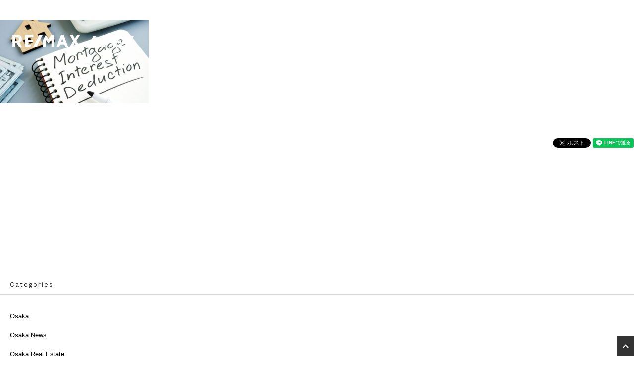

--- FILE ---
content_type: text/html; charset=UTF-8
request_url: https://remax-apex.com/tips/2023/12/05/explanation-of-the-mortgage-deduction-tax-reduction-procedures-and-notes/image-145/
body_size: 11640
content:
<!DOCTYPE html>
<html dir="ltr" lang="ja" prefix="og: https://ogp.me/ns#">
<head>
<!-- Global site tag (gtag.js) - Google Analytics -->
<script async src="https://www.googletagmanager.com/gtag/js?id=UA-147975301-1"></script>
<script>
window.dataLayer = window.dataLayer || [];
function gtag(){dataLayer.push(arguments);}
gtag('js', new Date());

gtag('config', 'UA-147975301-1');
</script>
<meta charset="UTF-8">
<meta name="viewport" content="width=device-width, initial-scale=1">
<meta http-equiv="X-UA-Compatible" content="IE=edge">
<link rel="profile" href="http://gmpg.org/xfn/11">
<title>image | RE/MAX APEX</title>

		<!-- All in One SEO 4.9.2 - aioseo.com -->
	<meta name="robots" content="max-image-preview:large" />
	<meta name="author" content="Bennett Michael"/>
	<link rel="canonical" href="https://remax-apex.com/tips/2023/12/05/explanation-of-the-mortgage-deduction-tax-reduction-procedures-and-notes/image-145/" />
	<meta name="generator" content="All in One SEO (AIOSEO) 4.9.2" />
		<meta property="og:locale" content="ja_JP" />
		<meta property="og:site_name" content="RE/MAX APEX" />
		<meta property="og:type" content="article" />
		<meta property="og:title" content="image | RE/MAX APEX" />
		<meta property="og:url" content="https://remax-apex.com/tips/2023/12/05/explanation-of-the-mortgage-deduction-tax-reduction-procedures-and-notes/image-145/" />
		<meta property="fb:app_id" content="422657875275276" />
		<meta property="fb:admins" content="471932069980454" />
		<meta property="og:image" content="https://remax-apex.com/wp/wp-content/uploads/2019/09/APEX-logo-IG.jpg" />
		<meta property="og:image:secure_url" content="https://remax-apex.com/wp/wp-content/uploads/2019/09/APEX-logo-IG.jpg" />
		<meta property="og:image:width" content="668" />
		<meta property="og:image:height" content="404" />
		<meta property="article:published_time" content="2023-12-01T04:02:14+00:00" />
		<meta property="article:modified_time" content="2023-12-01T04:02:14+00:00" />
		<meta name="twitter:card" content="summary" />
		<meta name="twitter:title" content="image | RE/MAX APEX" />
		<meta name="twitter:image" content="https://remax-apex.com/wp/wp-content/uploads/2019/09/APEX-logo-IG.jpg" />
		<script type="application/ld+json" class="aioseo-schema">
			{"@context":"https:\/\/schema.org","@graph":[{"@type":"BreadcrumbList","@id":"https:\/\/remax-apex.com\/tips\/2023\/12\/05\/explanation-of-the-mortgage-deduction-tax-reduction-procedures-and-notes\/image-145\/#breadcrumblist","itemListElement":[{"@type":"ListItem","@id":"https:\/\/remax-apex.com#listItem","position":1,"name":"\u30db\u30fc\u30e0","item":"https:\/\/remax-apex.com","nextItem":{"@type":"ListItem","@id":"https:\/\/remax-apex.com\/tips\/2023\/12\/05\/explanation-of-the-mortgage-deduction-tax-reduction-procedures-and-notes\/image-145\/#listItem","name":"image"}},{"@type":"ListItem","@id":"https:\/\/remax-apex.com\/tips\/2023\/12\/05\/explanation-of-the-mortgage-deduction-tax-reduction-procedures-and-notes\/image-145\/#listItem","position":2,"name":"image","previousItem":{"@type":"ListItem","@id":"https:\/\/remax-apex.com#listItem","name":"\u30db\u30fc\u30e0"}}]},{"@type":"ItemPage","@id":"https:\/\/remax-apex.com\/tips\/2023\/12\/05\/explanation-of-the-mortgage-deduction-tax-reduction-procedures-and-notes\/image-145\/#itempage","url":"https:\/\/remax-apex.com\/tips\/2023\/12\/05\/explanation-of-the-mortgage-deduction-tax-reduction-procedures-and-notes\/image-145\/","name":"image | RE\/MAX APEX","inLanguage":"ja","isPartOf":{"@id":"https:\/\/remax-apex.com\/#website"},"breadcrumb":{"@id":"https:\/\/remax-apex.com\/tips\/2023\/12\/05\/explanation-of-the-mortgage-deduction-tax-reduction-procedures-and-notes\/image-145\/#breadcrumblist"},"author":{"@id":"https:\/\/remax-apex.com\/author\/mike-bennett\/#author"},"creator":{"@id":"https:\/\/remax-apex.com\/author\/mike-bennett\/#author"},"datePublished":"2023-12-01T13:02:14+09:00","dateModified":"2023-12-01T13:02:14+09:00"},{"@type":"Organization","@id":"https:\/\/remax-apex.com\/#organization","name":"RE\/MAX APEX","description":"RE\/MAX\u306e\u30cd\u30c3\u30c8\u30ef\u30fc\u30af\u3092\u4f7f\u3044\u3001\u65e5\u672c\u3068\u4e16\u754c\u3068\u306e\u67b6\u3051\u6a4b\u306b\u306a\u308a\u305f\u3044\u3002\u305d\u308c\u306b\u306f\u3001\u3068\u3066\u3082\u5927\u304d\u306a\u8a00\u8a9e\u306e\u58c1\u304c\u3042\u308a\u307e\u3059\u3002\u79c1\u306f\u30d3\u30b8\u30cd\u30b9\u82f1\u8a9e\u306e\u6559\u990a\u304c\u3042\u308a\u3001\u65e5\u672c\u8a9e\u3068\u82f1\u8a9e\u4e21\u65b9\u4f7f\u3044\u3053\u306a\u3057 \u79c1\u306f\u3053\u306e\u6a5f\u4f1a\u3092\u7d20\u6674\u3089\u3057\u3044\u6210\u9577\u306e\u6a5f\u4f1a\u3068\u3057\u3066\u6349\u3048\u3066\u3044\u307e\u3059\u3002","url":"https:\/\/remax-apex.com\/","telephone":"+81663657775","logo":{"@type":"ImageObject","url":"https:\/\/remax-apex.com\/wp\/wp-content\/uploads\/2019\/10\/APEX_logo_balloon.jpg","@id":"https:\/\/remax-apex.com\/tips\/2023\/12\/05\/explanation-of-the-mortgage-deduction-tax-reduction-procedures-and-notes\/image-145\/#organizationLogo","width":842,"height":595},"image":{"@id":"https:\/\/remax-apex.com\/tips\/2023\/12\/05\/explanation-of-the-mortgage-deduction-tax-reduction-procedures-and-notes\/image-145\/#organizationLogo"},"sameAs":["https:\/\/www.instagram.com\/remax.apex\/?hl=en"]},{"@type":"Person","@id":"https:\/\/remax-apex.com\/author\/mike-bennett\/#author","url":"https:\/\/remax-apex.com\/author\/mike-bennett\/","name":"Bennett Michael","image":{"@type":"ImageObject","@id":"https:\/\/remax-apex.com\/tips\/2023\/12\/05\/explanation-of-the-mortgage-deduction-tax-reduction-procedures-and-notes\/image-145\/#authorImage","url":"https:\/\/secure.gravatar.com\/avatar\/c44105d2d061009d5e2aca401ae08d1491fb058f64a6d6f7c728c1d5096d4216?s=96&d=mm&r=g","width":96,"height":96,"caption":"Bennett Michael"}},{"@type":"WebSite","@id":"https:\/\/remax-apex.com\/#website","url":"https:\/\/remax-apex.com\/","name":"RE\/MAX APEX","description":"RE\/MAX\u306e\u30cd\u30c3\u30c8\u30ef\u30fc\u30af\u3092\u4f7f\u3044\u3001\u65e5\u672c\u3068\u4e16\u754c\u3068\u306e\u67b6\u3051\u6a4b\u306b\u306a\u308a\u305f\u3044\u3002\u305d\u308c\u306b\u306f\u3001\u3068\u3066\u3082\u5927\u304d\u306a\u8a00\u8a9e\u306e\u58c1\u304c\u3042\u308a\u307e\u3059\u3002\u79c1\u306f\u30d3\u30b8\u30cd\u30b9\u82f1\u8a9e\u306e\u6559\u990a\u304c\u3042\u308a\u3001\u65e5\u672c\u8a9e\u3068\u82f1\u8a9e\u4e21\u65b9\u4f7f\u3044\u3053\u306a\u3057 \u79c1\u306f\u3053\u306e\u6a5f\u4f1a\u3092\u7d20\u6674\u3089\u3057\u3044\u6210\u9577\u306e\u6a5f\u4f1a\u3068\u3057\u3066\u6349\u3048\u3066\u3044\u307e\u3059\u3002","inLanguage":"ja","publisher":{"@id":"https:\/\/remax-apex.com\/#organization"}}]}
		</script>
		<!-- All in One SEO -->

<link rel='dns-prefetch' href='//kit.fontawesome.com' />
<link rel='dns-prefetch' href='//fonts.googleapis.com' />
<link rel="alternate" type="application/rss+xml" title="RE/MAX APEX &raquo; フィード" href="https://remax-apex.com/feed/" />
<link rel="alternate" type="application/rss+xml" title="RE/MAX APEX &raquo; コメントフィード" href="https://remax-apex.com/comments/feed/" />
<link rel="alternate" title="oEmbed (JSON)" type="application/json+oembed" href="https://remax-apex.com/wp-json/oembed/1.0/embed?url=https%3A%2F%2Fremax-apex.com%2Ftips%2F2023%2F12%2F05%2Fexplanation-of-the-mortgage-deduction-tax-reduction-procedures-and-notes%2Fimage-145%2F" />
<link rel="alternate" title="oEmbed (XML)" type="text/xml+oembed" href="https://remax-apex.com/wp-json/oembed/1.0/embed?url=https%3A%2F%2Fremax-apex.com%2Ftips%2F2023%2F12%2F05%2Fexplanation-of-the-mortgage-deduction-tax-reduction-procedures-and-notes%2Fimage-145%2F&#038;format=xml" />
		<!-- This site uses the Google Analytics by MonsterInsights plugin v9.11.0 - Using Analytics tracking - https://www.monsterinsights.com/ -->
		<!-- Note: MonsterInsights is not currently configured on this site. The site owner needs to authenticate with Google Analytics in the MonsterInsights settings panel. -->
					<!-- No tracking code set -->
				<!-- / Google Analytics by MonsterInsights -->
		<style id='wp-img-auto-sizes-contain-inline-css' type='text/css'>
img:is([sizes=auto i],[sizes^="auto," i]){contain-intrinsic-size:3000px 1500px}
/*# sourceURL=wp-img-auto-sizes-contain-inline-css */
</style>
<style id='wp-emoji-styles-inline-css' type='text/css'>

	img.wp-smiley, img.emoji {
		display: inline !important;
		border: none !important;
		box-shadow: none !important;
		height: 1em !important;
		width: 1em !important;
		margin: 0 0.07em !important;
		vertical-align: -0.1em !important;
		background: none !important;
		padding: 0 !important;
	}
/*# sourceURL=wp-emoji-styles-inline-css */
</style>
<style id='wp-block-library-inline-css' type='text/css'>
:root{--wp-block-synced-color:#7a00df;--wp-block-synced-color--rgb:122,0,223;--wp-bound-block-color:var(--wp-block-synced-color);--wp-editor-canvas-background:#ddd;--wp-admin-theme-color:#007cba;--wp-admin-theme-color--rgb:0,124,186;--wp-admin-theme-color-darker-10:#006ba1;--wp-admin-theme-color-darker-10--rgb:0,107,160.5;--wp-admin-theme-color-darker-20:#005a87;--wp-admin-theme-color-darker-20--rgb:0,90,135;--wp-admin-border-width-focus:2px}@media (min-resolution:192dpi){:root{--wp-admin-border-width-focus:1.5px}}.wp-element-button{cursor:pointer}:root .has-very-light-gray-background-color{background-color:#eee}:root .has-very-dark-gray-background-color{background-color:#313131}:root .has-very-light-gray-color{color:#eee}:root .has-very-dark-gray-color{color:#313131}:root .has-vivid-green-cyan-to-vivid-cyan-blue-gradient-background{background:linear-gradient(135deg,#00d084,#0693e3)}:root .has-purple-crush-gradient-background{background:linear-gradient(135deg,#34e2e4,#4721fb 50%,#ab1dfe)}:root .has-hazy-dawn-gradient-background{background:linear-gradient(135deg,#faaca8,#dad0ec)}:root .has-subdued-olive-gradient-background{background:linear-gradient(135deg,#fafae1,#67a671)}:root .has-atomic-cream-gradient-background{background:linear-gradient(135deg,#fdd79a,#004a59)}:root .has-nightshade-gradient-background{background:linear-gradient(135deg,#330968,#31cdcf)}:root .has-midnight-gradient-background{background:linear-gradient(135deg,#020381,#2874fc)}:root{--wp--preset--font-size--normal:16px;--wp--preset--font-size--huge:42px}.has-regular-font-size{font-size:1em}.has-larger-font-size{font-size:2.625em}.has-normal-font-size{font-size:var(--wp--preset--font-size--normal)}.has-huge-font-size{font-size:var(--wp--preset--font-size--huge)}.has-text-align-center{text-align:center}.has-text-align-left{text-align:left}.has-text-align-right{text-align:right}.has-fit-text{white-space:nowrap!important}#end-resizable-editor-section{display:none}.aligncenter{clear:both}.items-justified-left{justify-content:flex-start}.items-justified-center{justify-content:center}.items-justified-right{justify-content:flex-end}.items-justified-space-between{justify-content:space-between}.screen-reader-text{border:0;clip-path:inset(50%);height:1px;margin:-1px;overflow:hidden;padding:0;position:absolute;width:1px;word-wrap:normal!important}.screen-reader-text:focus{background-color:#ddd;clip-path:none;color:#444;display:block;font-size:1em;height:auto;left:5px;line-height:normal;padding:15px 23px 14px;text-decoration:none;top:5px;width:auto;z-index:100000}html :where(.has-border-color){border-style:solid}html :where([style*=border-top-color]){border-top-style:solid}html :where([style*=border-right-color]){border-right-style:solid}html :where([style*=border-bottom-color]){border-bottom-style:solid}html :where([style*=border-left-color]){border-left-style:solid}html :where([style*=border-width]){border-style:solid}html :where([style*=border-top-width]){border-top-style:solid}html :where([style*=border-right-width]){border-right-style:solid}html :where([style*=border-bottom-width]){border-bottom-style:solid}html :where([style*=border-left-width]){border-left-style:solid}html :where(img[class*=wp-image-]){height:auto;max-width:100%}:where(figure){margin:0 0 1em}html :where(.is-position-sticky){--wp-admin--admin-bar--position-offset:var(--wp-admin--admin-bar--height,0px)}@media screen and (max-width:600px){html :where(.is-position-sticky){--wp-admin--admin-bar--position-offset:0px}}

/*# sourceURL=wp-block-library-inline-css */
</style><style id='global-styles-inline-css' type='text/css'>
:root{--wp--preset--aspect-ratio--square: 1;--wp--preset--aspect-ratio--4-3: 4/3;--wp--preset--aspect-ratio--3-4: 3/4;--wp--preset--aspect-ratio--3-2: 3/2;--wp--preset--aspect-ratio--2-3: 2/3;--wp--preset--aspect-ratio--16-9: 16/9;--wp--preset--aspect-ratio--9-16: 9/16;--wp--preset--color--black: #000000;--wp--preset--color--cyan-bluish-gray: #abb8c3;--wp--preset--color--white: #ffffff;--wp--preset--color--pale-pink: #f78da7;--wp--preset--color--vivid-red: #cf2e2e;--wp--preset--color--luminous-vivid-orange: #ff6900;--wp--preset--color--luminous-vivid-amber: #fcb900;--wp--preset--color--light-green-cyan: #7bdcb5;--wp--preset--color--vivid-green-cyan: #00d084;--wp--preset--color--pale-cyan-blue: #8ed1fc;--wp--preset--color--vivid-cyan-blue: #0693e3;--wp--preset--color--vivid-purple: #9b51e0;--wp--preset--gradient--vivid-cyan-blue-to-vivid-purple: linear-gradient(135deg,rgb(6,147,227) 0%,rgb(155,81,224) 100%);--wp--preset--gradient--light-green-cyan-to-vivid-green-cyan: linear-gradient(135deg,rgb(122,220,180) 0%,rgb(0,208,130) 100%);--wp--preset--gradient--luminous-vivid-amber-to-luminous-vivid-orange: linear-gradient(135deg,rgb(252,185,0) 0%,rgb(255,105,0) 100%);--wp--preset--gradient--luminous-vivid-orange-to-vivid-red: linear-gradient(135deg,rgb(255,105,0) 0%,rgb(207,46,46) 100%);--wp--preset--gradient--very-light-gray-to-cyan-bluish-gray: linear-gradient(135deg,rgb(238,238,238) 0%,rgb(169,184,195) 100%);--wp--preset--gradient--cool-to-warm-spectrum: linear-gradient(135deg,rgb(74,234,220) 0%,rgb(151,120,209) 20%,rgb(207,42,186) 40%,rgb(238,44,130) 60%,rgb(251,105,98) 80%,rgb(254,248,76) 100%);--wp--preset--gradient--blush-light-purple: linear-gradient(135deg,rgb(255,206,236) 0%,rgb(152,150,240) 100%);--wp--preset--gradient--blush-bordeaux: linear-gradient(135deg,rgb(254,205,165) 0%,rgb(254,45,45) 50%,rgb(107,0,62) 100%);--wp--preset--gradient--luminous-dusk: linear-gradient(135deg,rgb(255,203,112) 0%,rgb(199,81,192) 50%,rgb(65,88,208) 100%);--wp--preset--gradient--pale-ocean: linear-gradient(135deg,rgb(255,245,203) 0%,rgb(182,227,212) 50%,rgb(51,167,181) 100%);--wp--preset--gradient--electric-grass: linear-gradient(135deg,rgb(202,248,128) 0%,rgb(113,206,126) 100%);--wp--preset--gradient--midnight: linear-gradient(135deg,rgb(2,3,129) 0%,rgb(40,116,252) 100%);--wp--preset--font-size--small: 13px;--wp--preset--font-size--medium: 20px;--wp--preset--font-size--large: 36px;--wp--preset--font-size--x-large: 42px;--wp--preset--spacing--20: 0.44rem;--wp--preset--spacing--30: 0.67rem;--wp--preset--spacing--40: 1rem;--wp--preset--spacing--50: 1.5rem;--wp--preset--spacing--60: 2.25rem;--wp--preset--spacing--70: 3.38rem;--wp--preset--spacing--80: 5.06rem;--wp--preset--shadow--natural: 6px 6px 9px rgba(0, 0, 0, 0.2);--wp--preset--shadow--deep: 12px 12px 50px rgba(0, 0, 0, 0.4);--wp--preset--shadow--sharp: 6px 6px 0px rgba(0, 0, 0, 0.2);--wp--preset--shadow--outlined: 6px 6px 0px -3px rgb(255, 255, 255), 6px 6px rgb(0, 0, 0);--wp--preset--shadow--crisp: 6px 6px 0px rgb(0, 0, 0);}:where(.is-layout-flex){gap: 0.5em;}:where(.is-layout-grid){gap: 0.5em;}body .is-layout-flex{display: flex;}.is-layout-flex{flex-wrap: wrap;align-items: center;}.is-layout-flex > :is(*, div){margin: 0;}body .is-layout-grid{display: grid;}.is-layout-grid > :is(*, div){margin: 0;}:where(.wp-block-columns.is-layout-flex){gap: 2em;}:where(.wp-block-columns.is-layout-grid){gap: 2em;}:where(.wp-block-post-template.is-layout-flex){gap: 1.25em;}:where(.wp-block-post-template.is-layout-grid){gap: 1.25em;}.has-black-color{color: var(--wp--preset--color--black) !important;}.has-cyan-bluish-gray-color{color: var(--wp--preset--color--cyan-bluish-gray) !important;}.has-white-color{color: var(--wp--preset--color--white) !important;}.has-pale-pink-color{color: var(--wp--preset--color--pale-pink) !important;}.has-vivid-red-color{color: var(--wp--preset--color--vivid-red) !important;}.has-luminous-vivid-orange-color{color: var(--wp--preset--color--luminous-vivid-orange) !important;}.has-luminous-vivid-amber-color{color: var(--wp--preset--color--luminous-vivid-amber) !important;}.has-light-green-cyan-color{color: var(--wp--preset--color--light-green-cyan) !important;}.has-vivid-green-cyan-color{color: var(--wp--preset--color--vivid-green-cyan) !important;}.has-pale-cyan-blue-color{color: var(--wp--preset--color--pale-cyan-blue) !important;}.has-vivid-cyan-blue-color{color: var(--wp--preset--color--vivid-cyan-blue) !important;}.has-vivid-purple-color{color: var(--wp--preset--color--vivid-purple) !important;}.has-black-background-color{background-color: var(--wp--preset--color--black) !important;}.has-cyan-bluish-gray-background-color{background-color: var(--wp--preset--color--cyan-bluish-gray) !important;}.has-white-background-color{background-color: var(--wp--preset--color--white) !important;}.has-pale-pink-background-color{background-color: var(--wp--preset--color--pale-pink) !important;}.has-vivid-red-background-color{background-color: var(--wp--preset--color--vivid-red) !important;}.has-luminous-vivid-orange-background-color{background-color: var(--wp--preset--color--luminous-vivid-orange) !important;}.has-luminous-vivid-amber-background-color{background-color: var(--wp--preset--color--luminous-vivid-amber) !important;}.has-light-green-cyan-background-color{background-color: var(--wp--preset--color--light-green-cyan) !important;}.has-vivid-green-cyan-background-color{background-color: var(--wp--preset--color--vivid-green-cyan) !important;}.has-pale-cyan-blue-background-color{background-color: var(--wp--preset--color--pale-cyan-blue) !important;}.has-vivid-cyan-blue-background-color{background-color: var(--wp--preset--color--vivid-cyan-blue) !important;}.has-vivid-purple-background-color{background-color: var(--wp--preset--color--vivid-purple) !important;}.has-black-border-color{border-color: var(--wp--preset--color--black) !important;}.has-cyan-bluish-gray-border-color{border-color: var(--wp--preset--color--cyan-bluish-gray) !important;}.has-white-border-color{border-color: var(--wp--preset--color--white) !important;}.has-pale-pink-border-color{border-color: var(--wp--preset--color--pale-pink) !important;}.has-vivid-red-border-color{border-color: var(--wp--preset--color--vivid-red) !important;}.has-luminous-vivid-orange-border-color{border-color: var(--wp--preset--color--luminous-vivid-orange) !important;}.has-luminous-vivid-amber-border-color{border-color: var(--wp--preset--color--luminous-vivid-amber) !important;}.has-light-green-cyan-border-color{border-color: var(--wp--preset--color--light-green-cyan) !important;}.has-vivid-green-cyan-border-color{border-color: var(--wp--preset--color--vivid-green-cyan) !important;}.has-pale-cyan-blue-border-color{border-color: var(--wp--preset--color--pale-cyan-blue) !important;}.has-vivid-cyan-blue-border-color{border-color: var(--wp--preset--color--vivid-cyan-blue) !important;}.has-vivid-purple-border-color{border-color: var(--wp--preset--color--vivid-purple) !important;}.has-vivid-cyan-blue-to-vivid-purple-gradient-background{background: var(--wp--preset--gradient--vivid-cyan-blue-to-vivid-purple) !important;}.has-light-green-cyan-to-vivid-green-cyan-gradient-background{background: var(--wp--preset--gradient--light-green-cyan-to-vivid-green-cyan) !important;}.has-luminous-vivid-amber-to-luminous-vivid-orange-gradient-background{background: var(--wp--preset--gradient--luminous-vivid-amber-to-luminous-vivid-orange) !important;}.has-luminous-vivid-orange-to-vivid-red-gradient-background{background: var(--wp--preset--gradient--luminous-vivid-orange-to-vivid-red) !important;}.has-very-light-gray-to-cyan-bluish-gray-gradient-background{background: var(--wp--preset--gradient--very-light-gray-to-cyan-bluish-gray) !important;}.has-cool-to-warm-spectrum-gradient-background{background: var(--wp--preset--gradient--cool-to-warm-spectrum) !important;}.has-blush-light-purple-gradient-background{background: var(--wp--preset--gradient--blush-light-purple) !important;}.has-blush-bordeaux-gradient-background{background: var(--wp--preset--gradient--blush-bordeaux) !important;}.has-luminous-dusk-gradient-background{background: var(--wp--preset--gradient--luminous-dusk) !important;}.has-pale-ocean-gradient-background{background: var(--wp--preset--gradient--pale-ocean) !important;}.has-electric-grass-gradient-background{background: var(--wp--preset--gradient--electric-grass) !important;}.has-midnight-gradient-background{background: var(--wp--preset--gradient--midnight) !important;}.has-small-font-size{font-size: var(--wp--preset--font-size--small) !important;}.has-medium-font-size{font-size: var(--wp--preset--font-size--medium) !important;}.has-large-font-size{font-size: var(--wp--preset--font-size--large) !important;}.has-x-large-font-size{font-size: var(--wp--preset--font-size--x-large) !important;}
/*# sourceURL=global-styles-inline-css */
</style>

<style id='classic-theme-styles-inline-css' type='text/css'>
/*! This file is auto-generated */
.wp-block-button__link{color:#fff;background-color:#32373c;border-radius:9999px;box-shadow:none;text-decoration:none;padding:calc(.667em + 2px) calc(1.333em + 2px);font-size:1.125em}.wp-block-file__button{background:#32373c;color:#fff;text-decoration:none}
/*# sourceURL=/wp-includes/css/classic-themes.min.css */
</style>
<link rel='stylesheet' id='wp-apex-starter-css-css' href='https://remax-apex.com/wp/wp-content/themes/remax-apex/shared/css/style.min.css?ver=6.9' type='text/css' media='all' />
<link rel='stylesheet' id='font-work-sans-css' href='https://fonts.googleapis.com/css?family=Work+Sans%3A100%2C200%2C300%2C400%2C500%2C600%2C700&#038;display=swap&#038;ver=6.9' type='text/css' media='all' />
<script type="text/javascript" src="https://kit.fontawesome.com/484625ad43.js?ver=6.9" id="fontawesome-js"></script>
<script type="text/javascript" src="https://remax-apex.com/wp/wp-includes/js/jquery/jquery.min.js?ver=3.7.1" id="jquery-core-js"></script>
<script type="text/javascript" src="https://remax-apex.com/wp/wp-includes/js/jquery/jquery-migrate.min.js?ver=3.4.1" id="jquery-migrate-js"></script>
<link rel="https://api.w.org/" href="https://remax-apex.com/wp-json/" /><link rel="alternate" title="JSON" type="application/json" href="https://remax-apex.com/wp-json/wp/v2/media/2194" /><link rel="EditURI" type="application/rsd+xml" title="RSD" href="https://remax-apex.com/wp/xmlrpc.php?rsd" />
<meta name="generator" content="WordPress 6.9" />
<link rel='shortlink' href='https://remax-apex.com/?p=2194' />
<link rel="icon" href="https://remax-apex.com/wp/wp-content/uploads/2019/11/cropped-3c805d8587ded67d038da21fc6ae9d42-32x32.jpg" sizes="32x32" />
<link rel="icon" href="https://remax-apex.com/wp/wp-content/uploads/2019/11/cropped-3c805d8587ded67d038da21fc6ae9d42-192x192.jpg" sizes="192x192" />
<link rel="apple-touch-icon" href="https://remax-apex.com/wp/wp-content/uploads/2019/11/cropped-3c805d8587ded67d038da21fc6ae9d42-180x180.jpg" />
<meta name="msapplication-TileImage" content="https://remax-apex.com/wp/wp-content/uploads/2019/11/cropped-3c805d8587ded67d038da21fc6ae9d42-270x270.jpg" />
</head>

<body class="attachment wp-singular attachment-template-default single single-attachment postid-2194 attachmentid-2194 attachment-jpeg wp-theme-remax-apex">
<div id="fb-root"></div>
<script async defer crossorigin="anonymous" src="https://connect.facebook.net/ja_JP/sdk.js#xfbml=1&version=v4.0&appId=1870070593303137&autoLogAppEvents=1"></script>
<script async src="https://platform.twitter.com/widgets.js" charset="utf-8"></script>
<script src="https://d.line-scdn.net/r/web/social-plugin/js/thirdparty/loader.min.js" async="async" defer="defer"></script>
<button type="button" class="hamburger is-closed" data-toggle="offcanvas">
    <span class="hamb-top"></span>
    <span class="hamb-middle"></span>
    <span class="hamb-bottom"></span>
</button>
<div class="sp_menu_wrap">
    <nav id="sp-sidebar-wrapper">
        <div class="navbar-brand">
            <a class="site-title" href="https://remax-apex.com/">
                <img src="https://remax-apex.com/wp/wp-content/themes/remax-apex/shared/img/common/logo.svg" alt="RE/MAX APEX"></a>
        </div>
        <div id="sp-main-nav" class="menu-main-nav-container"><ul id="menu-main-nav" class="navbar-nav list-reset"><li itemscope="itemscope" itemtype="https://www.schema.org/SiteNavigationElement" id="menu-item-15" class="menu-item menu-item-type-post_type menu-item-object-page menu-item-home menu-item-15 nav-item"><a title="HOME" href="https://remax-apex.com/" class="nav-link"><span class="menu-title">HOME</span></a></li>
<li itemscope="itemscope" itemtype="https://www.schema.org/SiteNavigationElement" id="menu-item-30" class="menu-item menu-item-type-custom menu-item-object-custom menu-item-30 nav-item"><a title="What&#039;s New" href="/info" class="nav-link"><span class="menu-title">What&#8217;s New</span><span class="menu-description">最新情報</span></a></li>
<li itemscope="itemscope" itemtype="https://www.schema.org/SiteNavigationElement" id="menu-item-16" class="menu-item menu-item-type-post_type menu-item-object-page current_page_parent menu-item-16 nav-item"><a title="APEX TIPS" href="https://remax-apex.com/tips/" class="nav-link"><span class="menu-title">APEX TIPS</span><span class="menu-description">BLOG</span></a></li>
<li itemscope="itemscope" itemtype="https://www.schema.org/SiteNavigationElement" id="menu-item-31" class="menu-item menu-item-type-post_type menu-item-object-page menu-item-31 nav-item"><a title="RE/MAX APEX" href="https://remax-apex.com/about/" class="nav-link"><span class="menu-title">RE/MAX APEX</span><span class="menu-description">APEXについて</span></a></li>
<li itemscope="itemscope" itemtype="https://www.schema.org/SiteNavigationElement" id="menu-item-63" class="menu-item menu-item-type-post_type menu-item-object-page menu-item-63 nav-item"><a title="COMPANY" href="https://remax-apex.com/company/" class="nav-link"><span class="menu-title">COMPANY</span><span class="menu-description">会社概要</span></a></li>
<li itemscope="itemscope" itemtype="https://www.schema.org/SiteNavigationElement" id="menu-item-32" class="menu-item menu-item-type-custom menu-item-object-custom menu-item-32 nav-item"><a title="AGENTS" target="_blank" href="https://look.remax-japan.jp/agents?ag_office=22" class="nav-link"><span class="menu-title">AGENTS</span><span class="menu-description">エージェント</span></a></li>
<li itemscope="itemscope" itemtype="https://www.schema.org/SiteNavigationElement" id="menu-item-387" class="menu-item menu-item-type-post_type menu-item-object-page menu-item-387 nav-item"><a title="PROPERTIES" href="https://remax-apex.com/estates/" class="nav-link"><span class="menu-title">PROPERTIES</span><span class="menu-description">物件一覧</span></a></li>
</ul></div>        <div class="contact-wrap"><a class="menu-contact" href="https://remax-apex.com/contact">Contact Us</a></div>
    </nav>
</div>
<div id="page" class="site">
    <div class="overlay"></div>
	<header id="header" role="banner">
        <div class="menu_wrap">
            <div class="navbar-brand">
                <a class="site-title" href="https://remax-apex.com/">
                    <img src="https://remax-apex.com/wp/wp-content/themes/remax-apex/shared/img/common/logo.svg" alt="RE/MAX APEX"></a>
            </div>

            <nav>
                <div id="main-nav" class="menu-main-nav-container"><ul id="menu-main-nav-1" class="navbar-nav list-reset"><li itemscope="itemscope" itemtype="https://www.schema.org/SiteNavigationElement" class="menu-item menu-item-type-post_type menu-item-object-page menu-item-home menu-item-15 nav-item"><a title="HOME" href="https://remax-apex.com/" class="nav-link"><span class="menu-title">HOME</span></a></li>
<li itemscope="itemscope" itemtype="https://www.schema.org/SiteNavigationElement" class="menu-item menu-item-type-custom menu-item-object-custom menu-item-30 nav-item"><a title="What&#039;s New" href="/info" class="nav-link"><span class="menu-title">What&#8217;s New</span><span class="menu-description">最新情報</span></a></li>
<li itemscope="itemscope" itemtype="https://www.schema.org/SiteNavigationElement" class="menu-item menu-item-type-post_type menu-item-object-page current_page_parent menu-item-16 nav-item"><a title="APEX TIPS" href="https://remax-apex.com/tips/" class="nav-link"><span class="menu-title">APEX TIPS</span><span class="menu-description">BLOG</span></a></li>
<li itemscope="itemscope" itemtype="https://www.schema.org/SiteNavigationElement" class="menu-item menu-item-type-post_type menu-item-object-page menu-item-31 nav-item"><a title="RE/MAX APEX" href="https://remax-apex.com/about/" class="nav-link"><span class="menu-title">RE/MAX APEX</span><span class="menu-description">APEXについて</span></a></li>
<li itemscope="itemscope" itemtype="https://www.schema.org/SiteNavigationElement" class="menu-item menu-item-type-post_type menu-item-object-page menu-item-63 nav-item"><a title="COMPANY" href="https://remax-apex.com/company/" class="nav-link"><span class="menu-title">COMPANY</span><span class="menu-description">会社概要</span></a></li>
<li itemscope="itemscope" itemtype="https://www.schema.org/SiteNavigationElement" class="menu-item menu-item-type-custom menu-item-object-custom menu-item-32 nav-item"><a title="AGENTS" target="_blank" href="https://look.remax-japan.jp/agents?ag_office=22" class="nav-link"><span class="menu-title">AGENTS</span><span class="menu-description">エージェント</span></a></li>
<li itemscope="itemscope" itemtype="https://www.schema.org/SiteNavigationElement" class="menu-item menu-item-type-post_type menu-item-object-page menu-item-387 nav-item"><a title="PROPERTIES" href="https://remax-apex.com/estates/" class="nav-link"><span class="menu-title">PROPERTIES</span><span class="menu-description">物件一覧</span></a></li>
</ul></div>                <div class="contact-wrap"><a class="menu-contact" href="https://remax-apex.com/contact">Contact Us</a></div>
            </nav>
        </div>
        
        
	</header>
	<section id="primary" class="content-area">
		<main id="main" class="site-main" role="main">

		<article id="post-2194" class="post-2194 attachment type-attachment status-inherit hentry">
	
	<div class="post-thumbnail">
			</div>
	<div class="entry-content editor">
		<p class="attachment"><a href='https://remax-apex.com/wp/wp-content/uploads/2023/12/image.jpeg'><img fetchpriority="high" decoding="async" width="300" height="169" src="https://remax-apex.com/wp/wp-content/uploads/2023/12/image-300x169.jpeg" class="attachment-medium size-medium" alt="" srcset="https://remax-apex.com/wp/wp-content/uploads/2023/12/image-300x169.jpeg 300w, https://remax-apex.com/wp/wp-content/uploads/2023/12/image-1024x576.jpeg 1024w, https://remax-apex.com/wp/wp-content/uploads/2023/12/image-768x432.jpeg 768w, https://remax-apex.com/wp/wp-content/uploads/2023/12/image.jpeg 1280w" sizes="(max-width: 300px) 100vw, 300px" /></a></p>
	</div><!-- .entry-content -->
	<div class="share_buttons">
        <div class="fb-share-button" data-href="https://remax-apex.com/tips/2023/12/05/explanation-of-the-mortgage-deduction-tax-reduction-procedures-and-notes/image-145/" data-layout="button" data-size="small">
        	<a target="_blank" href="https://www.facebook.com/sharer/sharer.php?u=https://remax-apex.com/tips/2023/12/05/explanation-of-the-mortgage-deduction-tax-reduction-procedures-and-notes/image-145/&amp;src=sdkpreparse" class="fb-xfbml-parse-ignore">シェア</a>
        </div>

        <div class="share-button tw-share-button"><a href="https://twitter.com/share" class="twitter-share-button" data-text="image についてツイートする" data-lang="ja" data-dnt="true">ツイート</a></div>

        <div class="share-button line-share-button" id="line-share-button">
            <div class="line_btn_in">
                <div class="line-it-button" data-lang="ja" data-type="share-a" data-url="https://remax-apex.com/tips/2023/12/05/explanation-of-the-mortgage-deduction-tax-reduction-procedures-and-notes/image-145/" style="display: none;"></div>
            </div>
        </div>
    </div>

</article><!-- #post-## -->

		</main><!-- #main -->
	</section><!-- #primary -->

<aside id="secondary" role="complementary">
    <section class="aside-categories">
        <h3 class="aside-title mt-0">Categories</h3>
        <ul class="cate-list aside-list">
            	<li class="cat-item cat-item-52"><a href="https://remax-apex.com/category/osaka/">Osaka</a>
</li>
	<li class="cat-item cat-item-51"><a href="https://remax-apex.com/category/osaka-news/">Osaka News</a>
</li>
	<li class="cat-item cat-item-53"><a href="https://remax-apex.com/category/osaka-real-estate/">Osaka Real Estate</a>
</li>
	<li class="cat-item cat-item-50"><a href="https://remax-apex.com/category/real-estate-news/">Real Estate News</a>
</li>
	<li class="cat-item cat-item-20"><a href="https://remax-apex.com/category/%e3%82%b7%e3%83%aa%e3%83%bc%e3%82%ba/">シリーズ</a>
</li>
	<li class="cat-item cat-item-11"><a href="https://remax-apex.com/category/%e3%81%9d%e3%81%ae%e4%bb%96/">その他</a>
</li>
	<li class="cat-item cat-item-9"><a href="https://remax-apex.com/category/%e3%83%a9%e3%82%a4%e3%83%95%e3%82%b9%e3%82%bf%e3%82%a4%e3%83%ab/">ライフスタイル</a>
</li>
	<li class="cat-item cat-item-5"><a href="https://remax-apex.com/category/%e4%b8%8d%e5%8b%95%e7%94%a3%e3%82%b3%e3%83%b3%e3%82%b5%e3%83%ab/">不動産コンサル</a>
</li>
	<li class="cat-item cat-item-6"><a href="https://remax-apex.com/category/%e4%b8%8d%e5%8b%95%e7%94%a3%e3%83%8f%e3%83%83%e3%82%af/">不動産ハック</a>
</li>
	<li class="cat-item cat-item-15"><a href="https://remax-apex.com/category/%e4%b8%8d%e5%8b%95%e7%94%a3%e6%a5%ad%e7%95%8c%e6%83%85%e5%a0%b1/">不動産業界情報</a>
</li>
	<li class="cat-item cat-item-1"><a href="https://remax-apex.com/category/%e6%9c%aa%e5%88%86%e9%a1%9e/">未分類</a>
</li>
	<li class="cat-item cat-item-14"><a href="https://remax-apex.com/category/%e7%89%a9%e4%bb%b6%e6%83%85%e5%a0%b1/">物件情報</a>
</li>
        </ul>
    </section>
    <section class="aside-categories">
        <h3 class="aside-title">Tags</h3>
                <ul class="tag-list aside-list">
                            <li class="tag-item tag-item-79"><a href="https://remax-apex.com/tag/2021realestateforecast/">2021realestateforecast</a></li>
                            <li class="tag-item tag-item-45"><a href="https://remax-apex.com/tag/civilcode/">civilcode</a></li>
                            <li class="tag-item tag-item-88"><a href="https://remax-apex.com/tag/civilcodeamendment/">civilcodeamendment</a></li>
                            <li class="tag-item tag-item-55"><a href="https://remax-apex.com/tag/covid-19/">COVID-19</a></li>
                            <li class="tag-item tag-item-35"><a href="https://remax-apex.com/tag/furnished-apartments/">furnished apartments</a></li>
                            <li class="tag-item tag-item-36"><a href="https://remax-apex.com/tag/furnished-apartments-osaka/">furnished apartments osaka</a></li>
                            <li class="tag-item tag-item-87"><a href="https://remax-apex.com/tag/goodeatsosaka/">goodeatsosaka</a></li>
                            <li class="tag-item tag-item-74"><a href="https://remax-apex.com/tag/homeloan/">homeloan</a></li>
                            <li class="tag-item tag-item-84"><a href="https://remax-apex.com/tag/homeloans/">homeloans</a></li>
                            <li class="tag-item tag-item-93"><a href="https://remax-apex.com/tag/ir/">ir</a></li>
                            <li class="tag-item tag-item-90"><a href="https://remax-apex.com/tag/japanesedevelopers/">japanesedevelopers</a></li>
                            <li class="tag-item tag-item-32"><a href="https://remax-apex.com/tag/japanrealestate/">japanrealestate</a></li>
                            <li class="tag-item tag-item-94"><a href="https://remax-apex.com/tag/landvalues2021/">landvalues2021</a></li>
                            <li class="tag-item tag-item-86"><a href="https://remax-apex.com/tag/loanprocess/">loanprocess</a></li>
                            <li class="tag-item tag-item-73"><a href="https://remax-apex.com/tag/mortgage/">mortgage</a></li>
                            <li class="tag-item tag-item-85"><a href="https://remax-apex.com/tag/mortgageloans/">mortgageloans</a></li>
                            <li class="tag-item tag-item-83"><a href="https://remax-apex.com/tag/mortgageoptions/">mortgageoptions</a></li>
                            <li class="tag-item tag-item-82"><a href="https://remax-apex.com/tag/mortgages/">mortgages</a></li>
                            <li class="tag-item tag-item-18"><a href="https://remax-apex.com/tag/newyear/">newyear</a></li>
                            <li class="tag-item tag-item-19"><a href="https://remax-apex.com/tag/newyear2020/">newyear2020</a></li>
                            <li class="tag-item tag-item-25"><a href="https://remax-apex.com/tag/osaka/">osaka</a></li>
                            <li class="tag-item tag-item-17"><a href="https://remax-apex.com/tag/osaka-schools/">osaka schools</a></li>
                            <li class="tag-item tag-item-34"><a href="https://remax-apex.com/tag/osakafood/">osakafood</a></li>
                            <li class="tag-item tag-item-92"><a href="https://remax-apex.com/tag/osakair/">osakair</a></li>
                            <li class="tag-item tag-item-80"><a href="https://remax-apex.com/tag/osakanews/">osakanews</a></li>
                            <li class="tag-item tag-item-23"><a href="https://remax-apex.com/tag/osakarealestate/">osakarealestate</a></li>
                            <li class="tag-item tag-item-27"><a href="https://remax-apex.com/tag/realestate/">realestate</a></li>
                            <li class="tag-item tag-item-89"><a href="https://remax-apex.com/tag/realestateinheritance/">realestateinheritance</a></li>
                            <li class="tag-item tag-item-22"><a href="https://remax-apex.com/tag/realestatejapan/">realestatejapan</a></li>
                            <li class="tag-item tag-item-41"><a href="https://remax-apex.com/tag/realestateosaka/">realestateosaka</a></li>
                    </ul>
    </section>
    <section class="aside-archives">
        <h3 class="aside-title">Archives</h3>
                <ul class="archives-list aside-list">
            	<li><a href='https://remax-apex.com/2026/01/'>2026年1月</a></li>
	<li><a href='https://remax-apex.com/2025/07/'>2025年7月</a></li>
	<li><a href='https://remax-apex.com/2025/06/'>2025年6月</a></li>
	<li><a href='https://remax-apex.com/2025/05/'>2025年5月</a></li>
	<li><a href='https://remax-apex.com/2025/04/'>2025年4月</a></li>
	<li><a href='https://remax-apex.com/2025/03/'>2025年3月</a></li>
	<li><a href='https://remax-apex.com/2025/02/'>2025年2月</a></li>
	<li><a href='https://remax-apex.com/2025/01/'>2025年1月</a></li>
	<li><a href='https://remax-apex.com/2024/12/'>2024年12月</a></li>
	<li><a href='https://remax-apex.com/2024/11/'>2024年11月</a></li>
	<li><a href='https://remax-apex.com/2024/10/'>2024年10月</a></li>
	<li><a href='https://remax-apex.com/2024/06/'>2024年6月</a></li>
        </ul>
    </section>

    <section class="aside-latest-article">
        <h3 class="aside-title">Latest Article</h3>
                <ul class="latest-article-list aside-list">
                            <li class="post-item post-item-2700">
                    <a href="https://remax-apex.com/tips/2026/01/15/reasons-to-buy-in-an-era-of-rising-interest-rates-and-a-declining-population/">
                        <div class="container">
                            <div class="row no-gutters">
                                <div class="col-3 img-box"><img width="150" height="150" src="https://remax-apex.com/wp/wp-content/uploads/2026/01/ChatGPT-Image-Jan-6-2026-at-01_00_18-PM-150x150.jpg" class="fit-cover align-top wp-post-image" alt="" decoding="async" loading="lazy" /></div>
                                <div class="col-9 text-box">
                                    <p class="title">“Reasons to Buy in an Era of Rising Interest Rates and a Declining Population”</p>
                                    <span class="time"><i class="fas fa-clock mr-2"></i>2026.01.15</span>
                                </div>
                            </div>
                        </div>
                    </a>
                </li>
                            <li class="post-item post-item-2703">
                    <a href="https://remax-apex.com/tips/2026/01/08/in-2025-an-era-of-persistently-high-prices-put-our-decision-making-skills-to-the-test/">
                        <div class="container">
                            <div class="row no-gutters">
                                <div class="col-3 img-box"><img width="150" height="150" src="https://remax-apex.com/wp/wp-content/uploads/2026/01/ChatGPT-Image-Jan-6-2026-at-01_17_19-PM-150x150.jpg" class="fit-cover align-top wp-post-image" alt="" decoding="async" loading="lazy" /></div>
                                <div class="col-9 text-box">
                                    <p class="title">“In 2025, an Era of Persistently High Prices Put Our Decision-Making Skills to the Test.”</p>
                                    <span class="time"><i class="fas fa-clock mr-2"></i>2026.01.08</span>
                                </div>
                            </div>
                        </div>
                    </a>
                </li>
                            <li class="post-item post-item-2684">
                    <a href="https://remax-apex.com/tips/2025/07/22/merits-and-demerits-are-two-sides-of-the-same-coin-the-value-beyond-the-slope/">
                        <div class="container">
                            <div class="row no-gutters">
                                <div class="col-3 img-box"><img width="150" height="150" src="https://remax-apex.com/wp/wp-content/uploads/2025/07/nichika-sakurai-BOFpFISDNx8-unsplash-150x150.jpg" class="fit-cover align-top wp-post-image" alt="" decoding="async" loading="lazy" /></div>
                                <div class="col-9 text-box">
                                    <p class="title">Merits and Demerits Are Two Sides of the Same Coin – The Value Beyond the Slope</p>
                                    <span class="time"><i class="fas fa-clock mr-2"></i>2025.07.22</span>
                                </div>
                            </div>
                        </div>
                    </a>
                </li>
                            <li class="post-item post-item-2694">
                    <a href="https://remax-apex.com/tips/2025/07/15/the-terrain-surpasses-urban-legends/">
                        <div class="container">
                            <div class="row no-gutters">
                                <div class="col-3 img-box"><img width="150" height="150" src="https://remax-apex.com/wp/wp-content/uploads/2025/07/rap-dela-rea-NgMqApxnf_8-unsplash-150x150.jpg" class="fit-cover align-top wp-post-image" alt="" decoding="async" loading="lazy" /></div>
                                <div class="col-9 text-box">
                                    <p class="title">The Terrain Surpasses Urban Legends</p>
                                    <span class="time"><i class="fas fa-clock mr-2"></i>2025.07.15</span>
                                </div>
                            </div>
                        </div>
                    </a>
                </li>
                            <li class="post-item post-item-2687">
                    <a href="https://remax-apex.com/tips/2025/07/11/monthly-report-real-estate-sales-july-3/">
                        <div class="container">
                            <div class="row no-gutters">
                                <div class="col-3 img-box"><img width="150" height="150" src="https://remax-apex.com/wp/wp-content/uploads/2025/07/MCY004595_1-150x150.jpg" class="fit-cover align-top wp-post-image" alt="Condominium Umeda Osaka" decoding="async" loading="lazy" /></div>
                                <div class="col-9 text-box">
                                    <p class="title">Monthly Report Real Estate Sales (July)</p>
                                    <span class="time"><i class="fas fa-clock mr-2"></i>2025.07.11</span>
                                </div>
                            </div>
                        </div>
                    </a>
                </li>
                            <li class="post-item post-item-2678">
                    <a href="https://remax-apex.com/tips/2025/06/24/understanding-specified-real-estate-joint-enterprises-key-systems-and-market-issues-you-should-know/">
                        <div class="container">
                            <div class="row no-gutters">
                                <div class="col-3 img-box"><img width="150" height="150" src="https://remax-apex.com/wp/wp-content/uploads/2025/06/artful-homes-ufT0GythnvE-unsplash-150x150.jpg" class="fit-cover align-top wp-post-image" alt="" decoding="async" loading="lazy" /></div>
                                <div class="col-9 text-box">
                                    <p class="title">Understanding Specified Real Estate Joint Enterprises</p>
                                    <span class="time"><i class="fas fa-clock mr-2"></i>2025.06.24</span>
                                </div>
                            </div>
                        </div>
                    </a>
                </li>
                    </ul>
    </section>

    <section class="aside-search">
        <h3 class="aside-title">Search</h3>
        <form role="search" method="get" class="search-form" action="https://remax-apex.com/">
            <input type="search" class="search-field" placeholder="サイト内検索" value="" name="s" title="検索"><button type="submit" class="search-submit"><i class="fas fa-search"></i></button>
        </form>
    </section>

	
</aside><!-- #secondary -->
    	<footer id="footer" class="site-footer">
        <div class="container">
            <div class="row">
                <div class="col-md">
                    <ul class="parrent-links list-reset">
                        <li>
                            <a class="main-link" href="https://remax-apex.com">HOME</a>
                            <ul class="child-links list-reset">
                                <li><a href="https://remax-apex.com/about/" class="child-link">RE/MAX APEXについて</a></li>
                                <li><a href="https://remax-apex.com/company/" class="child-link">会社概要</a></li>
                                <li><a target="_blank" href="https://look.remax-japan.jp" class="child-link">物件情報</a></li>
                                <li><a target="_blank" href="https://look.remax-japan.jp/agents?ag_office=22" href="https://remax-apex.com/about/" class="child-link">エージェント</a></li>
                            </ul>
                        </li>
                    </ul>
                    <ul class="parrent-links list-reset">
                        <li>
                            <a class="main-link" href="https://remax-apex.com/info/">最新情報</a>
                                                        <ul class="child-links list-reset">
                                	<li><a href='https://remax-apex.com/2023/08/?post_type=info'>2023年8月</a></li>
	<li><a href='https://remax-apex.com/2023/07/?post_type=info'>2023年7月</a></li>
	<li><a href='https://remax-apex.com/2023/06/?post_type=info'>2023年6月</a></li>
                            </ul>
                        </li>
                        <li>
                            <a class="main-link" href="https://remax-apex.com/tips/">APEX TIPS</a>
                            <ul class="child-links list-reset">
                                	<li class="cat-item cat-item-52"><a href="https://remax-apex.com/category/osaka/">Osaka</a>
</li>
	<li class="cat-item cat-item-51"><a href="https://remax-apex.com/category/osaka-news/">Osaka News</a>
</li>
	<li class="cat-item cat-item-53"><a href="https://remax-apex.com/category/osaka-real-estate/">Osaka Real Estate</a>
</li>
	<li class="cat-item cat-item-50"><a href="https://remax-apex.com/category/real-estate-news/">Real Estate News</a>
</li>
	<li class="cat-item cat-item-20"><a href="https://remax-apex.com/category/%e3%82%b7%e3%83%aa%e3%83%bc%e3%82%ba/">シリーズ</a>
</li>
	<li class="cat-item cat-item-11"><a href="https://remax-apex.com/category/%e3%81%9d%e3%81%ae%e4%bb%96/">その他</a>
</li>
	<li class="cat-item cat-item-9"><a href="https://remax-apex.com/category/%e3%83%a9%e3%82%a4%e3%83%95%e3%82%b9%e3%82%bf%e3%82%a4%e3%83%ab/">ライフスタイル</a>
</li>
	<li class="cat-item cat-item-5"><a href="https://remax-apex.com/category/%e4%b8%8d%e5%8b%95%e7%94%a3%e3%82%b3%e3%83%b3%e3%82%b5%e3%83%ab/">不動産コンサル</a>
</li>
	<li class="cat-item cat-item-6"><a href="https://remax-apex.com/category/%e4%b8%8d%e5%8b%95%e7%94%a3%e3%83%8f%e3%83%83%e3%82%af/">不動産ハック</a>
</li>
	<li class="cat-item cat-item-15"><a href="https://remax-apex.com/category/%e4%b8%8d%e5%8b%95%e7%94%a3%e6%a5%ad%e7%95%8c%e6%83%85%e5%a0%b1/">不動産業界情報</a>
</li>
	<li class="cat-item cat-item-1"><a href="https://remax-apex.com/category/%e6%9c%aa%e5%88%86%e9%a1%9e/">未分類</a>
</li>
	<li class="cat-item cat-item-14"><a href="https://remax-apex.com/category/%e7%89%a9%e4%bb%b6%e6%83%85%e5%a0%b1/">物件情報</a>
</li>
                            </ul>
                        </li>
                    </ul>
                </div>
                <div class="col-md footer-right-col">
                    <ul class="parrent-links list-reset text-left">
                        <li>
                            <a class="main-link" href="https://remax-apex.com/contact/">お問い合わせ</a>
                            <ul class="child-links list-reset">
                                <li><a href="tel:06-6365-7775" class="child-link">06-6365-7775</a></li>
                                <li><a href="mailto:info@remax-apex.com?subject=WEBサイトからのお問い合わせ">info@remax-apex.com</a></li>
                            </ul>
                        </li>
                    </ul>
                    <ul class="parrent-links list-reset sns-links-wrap">
                        <li>
                            <ul class="child-links sns-links list-reset">
                                <li>
                                    <a target="_blank" href="https://www.instagram.com/remax.apex/" class="sns-link child-link"><i class="fab fa-instagram"></i></a>
                                    <a target="_blank" href="https://www.facebook.com/remaxapex.osaka/" class="sns-link child-link"><i class="fab fa-facebook-f"></i></a>
                                    <a target="_blank" href="https://www.tiktok.com/@remax.apex" class="sns-link child-link"><img class="tiktok" width="16" src="https://remax-apex.com/wp/wp-content/themes/remax-apex/shared/img/common/tictok_icon.png" alt="tiktok"></a>
                                </li>
                            </ul>
                        </li>
                    </ul>
                </div>
            </div>
        </div>
		<div class="container pt-3 pb-3">
            <div class="site-info">
                &copy; 2026 <a href="https://remax-apex.com">RE/MAX APEX</a>
            </div><!-- close .site-info -->
		</div>
        <div class="jump-wrap">
            <a class="totop" href="#"></a>
        </div>
	</footer><!-- #colophon -->
</div><!-- #page -->

<!-- Instagram Template -->
<script type="text/template" class="instagram_image_box_template">
<div class="img_box">
    <a href="<%- link %>" target="_blank">
        <img class="fit-cover align-top" src="<%- thumbnail %>">
        <span class="filter">
            <span class="count_box">
                <span class="like"><i class="fa fa-heart" aria-hidden="true"></i> <%- like %>件</span>
                <span class="comment"><i class="fa fa-comment" aria-hidden="true"></i> <%- comment %>件</span>
            </span>
        </span>
    </a>
</div>
</script>
<script type="speculationrules">
{"prefetch":[{"source":"document","where":{"and":[{"href_matches":"/*"},{"not":{"href_matches":["/wp/wp-*.php","/wp/wp-admin/*","/wp/wp-content/uploads/*","/wp/wp-content/*","/wp/wp-content/plugins/*","/wp/wp-content/themes/remax-apex/*","/*\\?(.+)"]}},{"not":{"selector_matches":"a[rel~=\"nofollow\"]"}},{"not":{"selector_matches":".no-prefetch, .no-prefetch a"}}]},"eagerness":"conservative"}]}
</script>
<script type="module"  src="https://remax-apex.com/wp/wp-content/plugins/all-in-one-seo-pack/dist/Lite/assets/table-of-contents.95d0dfce.js?ver=4.9.2" id="aioseo/js/src/vue/standalone/blocks/table-of-contents/frontend.js-js"></script>
<script type="text/javascript" src="https://remax-apex.com/wp/wp-includes/js/underscore.min.js?ver=1.13.7" id="underscore-js"></script>
<script type="text/javascript" src="https://remax-apex.com/wp/wp-content/themes/remax-apex/shared/js/scripts.min.js?ver=1.0.0" id="wp-apex-starter-js-js"></script>
<script id="wp-emoji-settings" type="application/json">
{"baseUrl":"https://s.w.org/images/core/emoji/17.0.2/72x72/","ext":".png","svgUrl":"https://s.w.org/images/core/emoji/17.0.2/svg/","svgExt":".svg","source":{"concatemoji":"https://remax-apex.com/wp/wp-includes/js/wp-emoji-release.min.js?ver=6.9"}}
</script>
<script type="module">
/* <![CDATA[ */
/*! This file is auto-generated */
const a=JSON.parse(document.getElementById("wp-emoji-settings").textContent),o=(window._wpemojiSettings=a,"wpEmojiSettingsSupports"),s=["flag","emoji"];function i(e){try{var t={supportTests:e,timestamp:(new Date).valueOf()};sessionStorage.setItem(o,JSON.stringify(t))}catch(e){}}function c(e,t,n){e.clearRect(0,0,e.canvas.width,e.canvas.height),e.fillText(t,0,0);t=new Uint32Array(e.getImageData(0,0,e.canvas.width,e.canvas.height).data);e.clearRect(0,0,e.canvas.width,e.canvas.height),e.fillText(n,0,0);const a=new Uint32Array(e.getImageData(0,0,e.canvas.width,e.canvas.height).data);return t.every((e,t)=>e===a[t])}function p(e,t){e.clearRect(0,0,e.canvas.width,e.canvas.height),e.fillText(t,0,0);var n=e.getImageData(16,16,1,1);for(let e=0;e<n.data.length;e++)if(0!==n.data[e])return!1;return!0}function u(e,t,n,a){switch(t){case"flag":return n(e,"\ud83c\udff3\ufe0f\u200d\u26a7\ufe0f","\ud83c\udff3\ufe0f\u200b\u26a7\ufe0f")?!1:!n(e,"\ud83c\udde8\ud83c\uddf6","\ud83c\udde8\u200b\ud83c\uddf6")&&!n(e,"\ud83c\udff4\udb40\udc67\udb40\udc62\udb40\udc65\udb40\udc6e\udb40\udc67\udb40\udc7f","\ud83c\udff4\u200b\udb40\udc67\u200b\udb40\udc62\u200b\udb40\udc65\u200b\udb40\udc6e\u200b\udb40\udc67\u200b\udb40\udc7f");case"emoji":return!a(e,"\ud83e\u1fac8")}return!1}function f(e,t,n,a){let r;const o=(r="undefined"!=typeof WorkerGlobalScope&&self instanceof WorkerGlobalScope?new OffscreenCanvas(300,150):document.createElement("canvas")).getContext("2d",{willReadFrequently:!0}),s=(o.textBaseline="top",o.font="600 32px Arial",{});return e.forEach(e=>{s[e]=t(o,e,n,a)}),s}function r(e){var t=document.createElement("script");t.src=e,t.defer=!0,document.head.appendChild(t)}a.supports={everything:!0,everythingExceptFlag:!0},new Promise(t=>{let n=function(){try{var e=JSON.parse(sessionStorage.getItem(o));if("object"==typeof e&&"number"==typeof e.timestamp&&(new Date).valueOf()<e.timestamp+604800&&"object"==typeof e.supportTests)return e.supportTests}catch(e){}return null}();if(!n){if("undefined"!=typeof Worker&&"undefined"!=typeof OffscreenCanvas&&"undefined"!=typeof URL&&URL.createObjectURL&&"undefined"!=typeof Blob)try{var e="postMessage("+f.toString()+"("+[JSON.stringify(s),u.toString(),c.toString(),p.toString()].join(",")+"));",a=new Blob([e],{type:"text/javascript"});const r=new Worker(URL.createObjectURL(a),{name:"wpTestEmojiSupports"});return void(r.onmessage=e=>{i(n=e.data),r.terminate(),t(n)})}catch(e){}i(n=f(s,u,c,p))}t(n)}).then(e=>{for(const n in e)a.supports[n]=e[n],a.supports.everything=a.supports.everything&&a.supports[n],"flag"!==n&&(a.supports.everythingExceptFlag=a.supports.everythingExceptFlag&&a.supports[n]);var t;a.supports.everythingExceptFlag=a.supports.everythingExceptFlag&&!a.supports.flag,a.supports.everything||((t=a.source||{}).concatemoji?r(t.concatemoji):t.wpemoji&&t.twemoji&&(r(t.twemoji),r(t.wpemoji)))});
//# sourceURL=https://remax-apex.com/wp/wp-includes/js/wp-emoji-loader.min.js
/* ]]> */
</script>
</body>
</html>

--- FILE ---
content_type: image/svg+xml
request_url: https://remax-apex.com/wp/wp-content/themes/remax-apex/shared/img/common/logo.svg
body_size: 1913
content:
<?xml version="1.0" encoding="UTF-8"?>
<svg width="258px" height="27px" viewBox="0 0 258 27" version="1.1" xmlns="http://www.w3.org/2000/svg" xmlns:xlink="http://www.w3.org/1999/xlink">
    <!-- Generator: Sketch 57.1 (83088) - https://sketch.com -->
    <title>logo</title>
    <desc>Created with Sketch.</desc>
    <defs>
        <polygon id="path-1" points="0.298906579 0.457396875 19.4392816 0.457396875 19.4392816 24.46875 0.298906579 24.46875"></polygon>
        <polygon id="path-3" points="0.566411842 0.45815625 23.7156316 0.45815625 23.7156316 24.46875 0.566411842 24.46875"></polygon>
        <polygon id="path-5" points="0 0.24991875 20.5062474 0.24991875 20.5062474 25.6721062 0 25.6721062"></polygon>
        <polygon id="path-7" points="0.0113723684 0.1063125 24.6783789 0.1063125 24.6783789 25.6720219 0.0113723684 25.6720219"></polygon>
    </defs>
    <g id="Page-1" stroke="none" stroke-width="1" fill="none" fill-rule="evenodd">
        <g id="APEX" transform="translate(-60.000000, -34.000000)">
            <g id="logo" transform="translate(60.000000, 34.000000)">
                <path d="M171.512579,2 L161,26 L166.501589,26 L168.74371,20.6558738 L179.115996,20.6558738 L181.358117,26 L187,26 L176.487421,2 L171.512579,2 Z M173.929423,8.2978961 L177.18803,16.025191 L170.671676,16.025191 L173.929423,8.2978961 Z" id="Fill-1" fill="#FEFEFE"></path>
                <g id="Group-24">
                    <g id="Group-4" transform="translate(190.105263, 1.687500)">
                        <mask id="mask-2" fill="white">
                            <use xlink:href="#path-1"></use>
                        </mask>
                        <g id="Clip-3"></g>
                        <path d="M9.83472237,12.5660531 C12.4944987,12.5660531 14.0492882,10.9873969 14.0492882,8.93033438 L14.0492882,8.86114688 C14.0492882,6.49442813 12.3909592,5.22542813 9.73118289,5.22542813 L5.61930789,5.22542813 L5.61930789,12.5660531 L9.83472237,12.5660531 Z M0.298906579,0.457396875 L10.1801368,0.457396875 C15.9494921,0.457396875 19.4392816,3.85349063 19.4392816,8.75820938 L19.4392816,8.82739688 C19.4392816,14.3834906 15.0855316,17.2648969 9.66159079,17.2648969 L5.61930789,17.2648969 L5.61930789,24.4688344 L0.298906579,24.4688344 L0.298906579,0.457396875 Z" id="Fill-2" fill="#FEFEFE" mask="url(#mask-2)"></path>
                    </g>
                    <polygon id="Fill-5" fill="#FEFEFE" points="213.484901 2.14565625 231.727368 2.14565625 231.727368 6.8445 218.771355 6.8445 218.771355 11.7154687 230.172578 11.7154687 230.172578 16.4143125 218.771355 16.4143125 218.771355 21.4565625 231.899651 21.4565625 231.899651 26.15625 213.484901 26.15625"></polygon>
                    <g id="Group-9" transform="translate(234.236842, 1.687500)">
                        <mask id="mask-4" fill="white">
                            <use xlink:href="#path-3"></use>
                        </mask>
                        <g id="Clip-8"></g>
                        <polygon id="Fill-7" fill="#FEFEFE" mask="url(#mask-4)" points="23.3705566 0.45815625 15.2851421 12.1888125 23.7159711 24.46875 17.4959645 24.46875 12.0720237 16.237125 6.61328684 24.46875 0.566411842 24.46875 8.99639211 12.2571562 0.911826316 0.45815625 7.13098421 0.45815625 12.1764118 8.24428125 17.3236816 0.45815625"></polygon>
                    </g>
                    <g id="Group-12">
                        <mask id="mask-6" fill="white">
                            <use xlink:href="#path-5"></use>
                        </mask>
                        <g id="Clip-11"></g>
                        <path d="M13.9280961,8.89160625 C13.9280961,11.1942 12.3469974,12.5686687 9.69910263,12.5686687 L5.73659605,12.5686687 L5.73659605,5.17741875 L9.58453026,5.17741875 C12.4250763,5.17741875 13.9280961,6.44895 13.9280961,8.85616875 L13.9280961,8.89160625 Z M14.8013921,16.2516375 C17.0648329,15.274575 19.7025434,13.1837625 19.7025434,8.747325 L19.7025434,8.60304375 C19.7025434,6.148575 18.9149645,4.1050125 17.4263724,2.6942625 C15.7357934,1.0945125 13.2109579,0.24991875 10.1175039,0.24991875 L-0.000509210526,0.24991875 L-0.000509210526,25.6721063 L5.73659605,25.6721063 L5.73659605,17.387325 L9.02694474,17.387325 L13.9348855,25.6721063 L20.5062474,25.6721063 L14.8013921,16.2516375 Z" id="Fill-10" fill="#FEFEFE" mask="url(#mask-6)"></path>
                    </g>
                    <g id="Group-15" transform="translate(93.355263, 0.000000)">
                        <mask id="mask-8" fill="white">
                            <use xlink:href="#path-7"></use>
                        </mask>
                        <g id="Clip-14"></g>
                        <path d="M9.491175,15.3791156 L12.2672211,7.59636563 L15.0084711,15.3791156 L9.491175,15.3791156 Z M15.0475105,0.105553125 L9.64224079,0.105553125 L0.0113723684,25.6720219 L5.80194474,25.6720219 L7.74288553,20.1969281 L16.7576092,20.1969281 L18.7358921,25.6720219 L24.6783789,25.6720219 L15.0475105,0.105553125 Z" id="Fill-13" fill="#FEFEFE" mask="url(#mask-8)"></path>
                    </g>
                    <polygon id="Fill-16" fill="#FEFEFE" points="135.495065 12.6736312 143.169716 0.25025625 136.786763 0.25025625 132.249697 8.30806875 127.786466 0.25025625 121.249901 0.25025625 128.849019 12.7445062 120.907881 25.6724437 127.289986 25.6724437 132.133427 17.1438187 136.937828 25.6724437 143.474394 25.6724437"></polygon>
                    <polygon id="Fill-18" fill="#FEFEFE" points="32.6202809 20.7457031 32.6194322 15.3338906 42.894452 15.3338906 42.894452 10.4080781 32.6194322 10.4080781 32.6194322 5.17767187 44.3024191 5.17767187 44.3024191 0.250171875 26.9205178 0.250171875 26.9205178 25.6723594 37.7038993 25.6723594 40.3237875 20.7457031"></polygon>
                    <polygon id="Fill-20" fill="#FEFEFE" points="82.2848566 0.250171875 76.4891921 8.48854687 70.6179947 0.250171875 70.5517974 0.250171875 64.6593829 11.3311406 64.6593829 25.6723594 70.2445737 25.6723594 70.2445737 9.93051562 76.2804158 17.7326719 76.3109684 17.7849844 76.5536921 17.7849844 82.6591263 9.85879687 82.6591263 25.6723594 88.2816592 25.6723594 88.2816592 0.250171875"></polygon>
                    <polygon id="Fill-22" fill="#FEFEFE" points="57.2810072 0.250171875 43.7640138 25.6723594 50.7325599 25.6723594 64.252948 0.250171875"></polygon>
                </g>
            </g>
        </g>
    </g>
</svg>